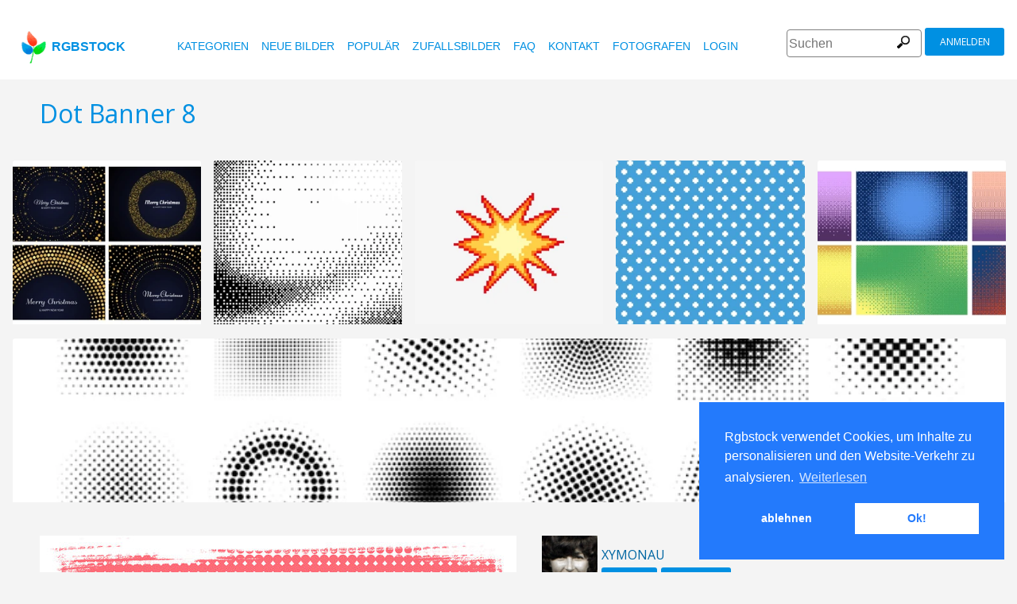

--- FILE ---
content_type: text/html
request_url: https://www.rgbstock.de/photo/nyZBive/Dot+Banner+8
body_size: 6775
content:
<!DOCTYPE html>

<html lang="de">
    <head>
		<meta property="og:image" content="https://a.rgbimg.com/cache1sA3G2/users/x/xy/xymonau/600/nyZBive.jpg" />
		<meta property="og:image:url" content="https://a.rgbimg.com/cache1sA3G2/users/x/xy/xymonau/600/nyZBive.jpg" />
		<meta property="og:image:type" content="image/jpeg" />
		<meta property="og:image:width" content="600" />
		<meta property="og:image:height" content="300" />
		<meta property="og:title" content="Kostenlose stock Fotos - Rgbstock - Kostenlose bilder | Dot Banner 8" />
		<meta property="og:url" content="https://www.rgbstock.de//photo/nyZBive/Dot+Banner+8" />
		<meta property="og:type" content="website" />
		<meta property="og:description" content="Dot Banner 8: xymonau:: Dot Banner 8: " /	>

        <title>Dot Banner 8 | Kostenlose stock Fotos - Rgbstock - Kostenlose bilder |  xymonau | May - 31 - 2012 (87)</title>
        <link rel="stylesheet" href="/nrgb/css/">
        <link rel="canonical" href="https://www.rgbstock.de/photo/nyZBive/Dot+Banner+8">
        
<meta http-equiv="content-type" content="text/html; charset=utf-8" />
<meta content="Dot Banner 8, Abbildung, Abdeckung, Banner, Computer, Dekoration, Design, Ecke, Farbe, Grafik, Grenze, Grunge, Halbton, Hintergrund, Hintergrund, Karte, Konzept, Kunst, Lachs, Linie, Muster, Netz, Punkt, Rahmen, Rand, Raum, Schablone, Scrapbooking, Stelle, Stil, Tapete, Technologie, Textur, Unternehmen, Zukunft, abstrakt, cool, dekorativ, digital, feiern, gepunktete, hell, kreativ, modern, modern, wunderlich,   Kostenlose Stock Fotos, Stock Fotografien, Abbildung, Abbildungen, frei, Lager, Stock Fotos, Stock Bilder, Illustration, Grafikdesign, Fotografie, Galerie, Leuchtkasten, hochwertige Fotos, Vektorgrafik, Vektor, freie Suche Fotos, kostenlose Bilder, lizenzfreie , geb�hrenfreie, Bilder, Foto-Sharing stock bilder," name="Keywords">
<meta content="Dot Banner 8, Abbildung, Abdeckung, Banner, Computer, Dekoration, Design, Ecke, Farbe, Grafik, Grenze, Grunge, Halbton, Hintergrund, Hintergrund, Karte, Konzept, Kunst, Lachs, Linie, Muster, Netz, Punkt, Rahmen, Rand, Raum, Schablone, Scrapbooking, Stelle, Stil, Tapete, Technologie, Textur, Unternehmen, Zukunft, abstrakt, cool, dekorativ, digital, feiern, gepunktete, hell, kreativ, modern, modern, wunderlich,    Rgbstock.de, kostenlose Bilder, hochwertige Foto-Community freie Stock-Fotos; kostenlos Bilder, erstellen Sie Ihre eigene Foto-Galerie" name="Description">

<meta name="viewport" content="width=device-width, minimum-scale=1.0">

<meta name="msapplication-TileColor" content="#ffffff"/>
<meta name="msapplication-TileImage" content="/img/logo_w8.png"/>
<link rel="icon"  href="/img/logo_w8.png" />

<link rel="alternate" hreflang="pl" href="http://www.rgbstock.pl/photo/nyZBive/Dot+Banner+8">
<link rel="alternate" hreflang="nl" href="http://www.rgbstock.nl/photo/nyZBive/Dot+Banner+8">
<link rel="alternate" hreflang="es" href="http://www.rgbstock.es/photo/nyZBive/Dot+Banner+8">
<link rel="alternate" hreflang="de" href="http://www.rgbstock.de/photo/nyZBive/Dot+Banner+8">
<link rel="alternate" hreflang="ja" href="http://www.rgbstock.jp/photo/nyZBive/Dot+Banner+8">
<link rel="alternate" hreflang="pt" href="http://www.rgbstock.br.com/photo/nyZBive/Dot+Banner+8">
<link rel="alternate" hreflang="en" href="http://www.rgbstock.com/photo/nyZBive/Dot+Banner+8">
<link rel="alternate" hreflang="x-default" href="http://www.rgbstock.com/photo/nyZBive/Dot+Banner+8">

<link rel="search" href="/opensearch/opensearch_de.xml" type="application/opensearchdescription+xml" title="Rgbstock.de" />

<link rel="dns-prefetch" href="//a.rgbimg.com" />
<link rel="dns-prefetch" href="//b.rgbimg.com" />
<link rel="dns-prefetch" href="//l.rgbimg.com" />
<link rel="dns-prefetch" href="//m.rgbimg.com" />
<meta name="geo.placename" content="Germany" />
<meta name="geo.position" content="50.4779;12.3713" />
<meta name="geo.region" content="Germany" />
<meta name="ICBM" content="50.4779,12.3713" />

<link rel="alternate" type="application/rss+xml" title="RGBStock.com new stock photos" href="http://feeds.feedburner.com/Rgbstockcom-New" />
<link rel="alternate" type="application/rss+xml" title="RGBStock.com popular stock photos" href="http://feeds.feedburner.com/RGBStockcom-popular" />


<link href="https://fonts.googleapis.com/css?family=Open+Sans" rel="stylesheet">
<link href="https://fonts.googleapis.com/icon?family=Material+Icons" rel="stylesheet">


<script type="text/javascript">

  var _gaq = _gaq || [];
  _gaq.push(['_setAccount', 'UA-38549471-4']);
  _gaq.push(['_trackPageview']);

  (function() {
    var ga = document.createElement('script'); ga.type = 'text/javascript'; ga.async = true;
    ga.src = ('https:' == document.location.protocol ? 'https://ssl' : 'http://www') + '.google-analytics.com/ga.js';
    var s = document.getElementsByTagName('script')[0]; s.parentNode.insertBefore(ga, s);
  })();

</script>


        <script type="application/ld+json">
	{
	  "@context": "http://schema.org",
	  "@type": "WebSite",
	  "url": "http://www.rgbstock.de/photo/nyZBive/Dot+Banner+8",
	  "name": "Kostenlose stock Fotos - Rgbstock - Kostenlose bilder | Dot Banner 8",
	   "author": {
	      "@type": "Person",
	      "name": "xymonau"
	    },
	  "description": ": Dot Banner 8: ",
	  "publisher": "xymonau",
	  "potentialAction": {
	    "@type": "SearchAction",
	    "target": "http://www.rgbstock.de/images/{search_term}",
	    "query-input": "required name=search_term",
        	"query":"Dot Banner 8"}
	    }
	</script>

    <script src="https://contextual.media.net/dmedianet.js?cid=8CUBP54P4" async="async"></script>

    </head>

    <body class="generalpage">
        <div class="rgbtopbar"></div>
         <a href="/" class="logo">
              <img src="/nrgb/css/img/rgbstock-free-stock-photos.png" alt="Rgbstock: free stock photos" title="Rgbstock: free stock photos">rgbstock
          </a>
         
          <div class="topheader topheaderblue">
              <div class="topmenuhandler">
                <span></span>
                <span></span>
                <span></span>
                <span></span>
              </div>

              <div class="topmenu">
                <div class="linkbar">
  <p class="dezeniet"><span class="shwcookiepp"></span></p>
	<a class="link" href="/categories" title="Kategorien">Kategorien</a>
	<a class="link" href="/new" title="Neue Bilder">Neue Bilder</a>
	<a class="link" href="/mostdownloaded" title="Populär">Populär</a>
	<a class="link" href="/random" title="Zufallsbilder">Zufallsbilder</a>
	<a class="link" href="/faq" title="FAQ">FAQ</a>
	<a class="link" href="/contact" title="Kontakt">Kontakt</a>
	<a class="link" href="/photographers" title="Fotografen">Fotografen</a>
  <a class="link" href="/login" title="login">Login</a>
  <!-- <span class="linkbar-languages">
      <a href="https://www.rgbstock.com.br">BR</a>
      <a href="https://www.rgbstock.de">DE</a>
      <a href="https://www.rgbstock.com">EN</a>
      <a href="https://www.rgbstock.es">ES</a>
      <a href="https://www.rgbstock.es">NL</a>
      <a href="https://www.rgbstock.pl">PL</a>
  </span> -->

</div>
<div class="searchformdiv searchformanonymous">
      <form onSubmit="document.location = '/images/' + this.sfpht.value; return false;">
          <input class="respinp" id="phtr" name="sfpht" type="text" value="" placeholder="Suchen">
          <input value="Suchen" title="" class="button" type="submit">
      </form>
      <a href="/register" class="registerbutton registerbuttonanonymous">Anmelden</a>
</div>

              </div>
          </div>

        <div class="rgbcontainer-full">

		<div class="rgbcontainer">
           <h1>Dot Banner 8</h1>
        </div>

        <div class="premium-photos frontpage-photos"  data-empty="true" id="frontpagephotos">
            <a class="sstck pre-sstck" href="#"><span class="loader"></span></a>
            <a class="sstck pre-sstck" href="#"><span class="loader"></span></a>
            <a class="sstck pre-sstck" href="#"><span class="loader"></span></a>
            <a class="sstck pre-sstck" href="#"><span class="loader"></span></a>
            <a class="sstck pre-sstck" href="#"><span class="loader"></span></a>
            <a class="sstck pre-sstck" href="#"><span class="loader"></span></a>
        </div>

        <div class="dezeniet">
        	<div class="thephotoid">nyZBive</div>
        	<div class="theusernamesource">xymonau</div>
        </div>

		<div class="rgbcontainer">
			<div class="editiframe"><div></div></div>
			<div class="registeredok">Welcome to Rgbstock. You can donwload this image now</div>
		</div>

		<div class="rgbcontainer">
		<div class="ph600left">


			<div class="edtpht2">
					
				</div>
			<div class="bimgz">
				
					<img class="mainimg mainimgH469 mainimgW600" data-photod="nyZBive" src="//a.rgbimg.com/cache1sA3G2/users/x/xy/xymonau/600/nyZBive.jpg" title="Dot Banner 8: " alt="Dot Banner 8: " border="0">
					<img class="absloginnow" src="[data-uri]" title="Dot Banner 8: "  border="0">
				
			</div>

			<div class="row bbuttonrow">
				<a style="display:none" class="bbutton" title="Bild in voller Größe herunterladen" href="https://www.rgbstock.de/filedownload/xymonau/nyZBive.jpg">Download</a>

				<a  style="display:none" class="likebutton" data-label="Like" data-id="nyZBive" title="Like">Like</a>

				<a style="display:none" class="likebutton" data-label="Download" title="Download">Download</a>

			</div>

			<div class="numbers">
				<span><strong>1304</strong>  <a href="/mostviewed/">x angesehen</a></span>
				<span><strong>87</strong> <a href="/mostdownloaded/">Downloads</a></span>
				<span class="like" data-label="like"  data-image="nyZBive">
					<strong></strong> <a href="/mostliked/">Likes</a>
				</span>

				<a href="https://www.pinterest.com/pin/create/button/?url=http%3A%2F%2Fwww.rgbstock.de%2Fphoto%2F%2FnyZBive&media=http%3A%2F%2Fa.rgbimg.com%2Fcache1sA3G2%2Fusers%2Fx%2Fxy%2Fxymonau%2F600%2FnyZBive.jpg&description=Dot Banner 8" class="pinterest600" title="Share on Pinterest" target="_blank">P</a>

				<a target="_blank" href="https://twitter.com/intent/tweet?text=I like to share this great free stock photo&url=Dot Banner 8 http://www.rgbstock.de/photo/nyZBive" class="twitter600" title="Share on Twitter">T</a>


				<a target="_blank" href="https://www.facebook.com/sharer/sharer.php?u=http://www.rgbstock.de/photo/nyZBive/Dot+Banner+8/" class="facebook600" title="Share on Facebook">F</a>


				<span data-image="xymonau:nyZBive" data-json="{\&quot;title\&quot;:\&quot;Dot Banner 8\&quot;,\&quot;user\&quot;:\&quot;xymonau\&quot;,\&quot;width\&quot;:\&quot;100\&quot;,\&quot;height\&quot;:\&quot;66\&quot;}" title="Bild in den Leuchtkasten legen" class="lib600" data-target="Bild in den Leuchtkasten legen">L</span>
				<p class="likepI"></p>
				<div class="edtpht">

				</div>
			</div>
			<div class="row">
				<!-- %%include::v2/parts/ads/stockphotosecrets700_anonymous.html%% -->
			</div>
			<div class="likemessage"></div>

			<div class="row likehtml">

			</div>

			<div class="row">
				<div><h3>Sie müssen sich anmelden um dieses Bild herunterzuladen</h3></div>
					<iframe id="facebooksignupframe" width="100%" height="380" frameborder="0" src="/registerall/F2F0F0/nyZBive" data-referer="/photo/nyZBive/registeredok" border="0"></iframe>
			</div>

			<div class="row">
				<strong>Description</strong><br>
				

			</div>

			<div class="row keywords">
				<strong>Stichworte</strong><br>
				<a href="/images/Abbildung">Abbildung</a>, <a href="/images/Abdeckung">Abdeckung</a>, <a href="/images/Banner">Banner</a>, <a href="/images/Computer">Computer</a>, <a href="/images/Dekoration">Dekoration</a>, <a href="/images/Design">Design</a>, <a href="/images/Ecke">Ecke</a>, <a href="/images/Farbe">Farbe</a>, <a href="/images/Grafik">Grafik</a>, <a href="/images/Grenze">Grenze</a>, <a href="/images/Grunge">Grunge</a>, <a href="/images/Halbton">Halbton</a>, <a href="/images/Hintergrund">Hintergrund</a>, <a href="/images/Hintergrund">Hintergrund</a>, <a href="/images/Karte">Karte</a>, <a href="/images/Konzept">Konzept</a>, <a href="/images/Kunst">Kunst</a>, <a href="/images/Lachs">Lachs</a>, <a href="/images/Linie">Linie</a>, <a href="/images/Muster">Muster</a>, <a href="/images/Netz">Netz</a>, <a href="/images/Punkt">Punkt</a>, <a href="/images/Rahmen">Rahmen</a>, <a href="/images/Rand">Rand</a>, <a href="/images/Raum">Raum</a>, <a href="/images/Schablone">Schablone</a>, <a href="/images/Scrapbooking">Scrapbooking</a>, <a href="/images/Stelle">Stelle</a>, <a href="/images/Stil">Stil</a>, <a href="/images/Tapete">Tapete</a>, <a href="/images/Technologie">Technologie</a>, <a href="/images/Textur">Textur</a>, <a href="/images/Unternehmen">Unternehmen</a>, <a href="/images/Zukunft">Zukunft</a>, <a href="/images/abstrakt">abstrakt</a>, <a href="/images/cool">cool</a>, <a href="/images/dekorativ">dekorativ</a>, <a href="/images/digital">digital</a>, <a href="/images/feiern">feiern</a>, <a href="/images/gepunktete">gepunktete</a>, <a href="/images/hell">hell</a>, <a href="/images/kreativ">kreativ</a>, <a href="/images/modern">modern</a>, <a href="/images/modern">modern</a>, <a href="/images/wunderlich">wunderlich</a>

				<h5 id="imagelink"><a href="//a.rgbimg.com/cache1sA3G2/users/x/xy/xymonau/300/nyZBive.jpg"><img  width="600" height="469" src="//a.rgbimg.com/cache1sA3G2/users/x/xy/xymonau/300/nyZBive.jpg" alt="Dot Banner 8">Dot Banner 8, Abbildung, Abdeckung, Banner, Computer, Dekoration, Design, Ecke, Farbe, Grafik, Grenze, Grunge, Halbton, Hintergrund, Hintergrund, Karte, Konzept, Kunst, Lachs, Linie, Muster, Netz, Punkt, Rahmen, Rand, Raum, Schablone, Scrapbooking, Stelle, Stil, Tapete, Technologie, Textur, Unternehmen, Zukunft, abstrakt, cool, dekorativ, digital, feiern, gepunktete, hell, kreativ, modern, modern, wunderlich</a></h5>
			</div>

			<div class="dezeniet">
				<img  src="//a.rgbimg.com/cache1sA3G2/users/x/xy/xymonau/300/nyZBive.jpg" width="300" height="234" title="Dot Banner 8: "  alt="Dot Banner 8: ">
			</div>

		          <!-- comments -->
				<div class="comments">
					<div style="display:none" class="registerhelp">
						<h5>Kommentare</h5>
						<div>&nbsp;&nbsp;Melden Sie sich an und hinterlassen Sie einen Kommentar.Wenn Sie noch kein Konto haben registrieren Sie sich jetzt (Kostenlos!) <a href="/register">Registrieren</a></div>
					</div>
					<form style="display:none" class="commentform" method="post" action="/">

						<div class="inputrow comment">
							<h5>Kommentare</h5>

							<textarea style="color:black" name="cmnd" id="ww"></textarea>
							<input type="submit" class="button" value="Kommentar">
						</div>
						<div class="inputrow dezeniet">
							<label style="text-align:right">url</label>
							<input id="mywww" name="www">
						</div>
						<input type=hidden value="81407"  name="__mp__">
						<input type=hidden value="nyZBive"  name="__pn__" class="photoname01">
						<input type=hidden value="xymonau"  name="__un__" class="usrname01">
						<input type=hidden value="/comment"  name="__redirect__">
						<input type=hidden value="/photo/nyZBive"  name="__referer__">
					</form>
				</div>

				<div class="comments">
					<span class="nocomments">Keine Kommentare für dieses Bild</span>
				</div>
			<!-- end comments -->
		</div>
		<div class="ph600right">

			<div class="avatardiv">
				<a href="/user/xymonau"><img width="70" border="0" height="70" alt="xymonau" title="Rgbstock user xymonau" src="/cache1yNLuh/users/x/xy/xymonau/avatar/avatar.jpg" class="avatar"></a>
				<div class="blue">
					<strong>xymonau</strong>
					<a class="f" href="/user/xymonau" title="profil">profil</a>
					<a href="/gallery/xymonau" title="gallerie">gallerie</a>
					<span data-photo="mfvwBga" title="kontakt" class="contactuser" style="display:none" >kontakt</span>
				</div>

			</div>
			<div class="contacthtml">

			</div>

			<div>
				<strong>Bildeigenschaften</strong>
			</div>

			<div class="specs">
				<div><span>Abmessungen:  </span><span class="last">4600px * 3600px</span></div>
				<div><span>Veröffentlicht:  </span><span class="last">May - 31 - 2012</span></div>
				<div><span>Kamera:  </span><span class="last"><a target="_blank" href="https://www.amazon.com/gp/search?ie=UTF8&tag=rgbstockamzn1-20&linkCode=ur2&linkId=5bb5d52f9ca27a2c99ab1a6dbda27d0d&camp=1789&creative=9325&index=photo&keywords= "> </a><img src="//ir-na.amazon-adsystem.com/e/ir?t=rgbstock-20&l=ur2&o=1" width="1" height="1" border="0" alt="" style="border:none !important; margin:0px !important;" /></span></div>
				<div><span>Datum:  </span><span class="last">--</span></div>
				<div><span>Blende:</span><span class="last">--</span></div>
				<div><span>Belichtung: </span><span class="last">--</span></div>
				<div><span>Brennweite: </span><span class="last"></span></div>
				<div><span>ISO: </span><span class="last">--</span></div>
				<div style="display:none"><span>Bild ID </span><span class="last"><a href="//a.rgbimg.com/cache1sA3G2/users/x/xy/xymonau/600/nyZBive.jpg" target="_blank">nyZBivex</a></span></div> <!-- <span class="qrc">QRcode</span></span></div> -->
				<a href="//a.rgbimg.com/cache1sA3G2/users/x/xy/xymonau/600/nyZBive.jpg" target="_blank" class="thephotoid" id="set_register_page" >nyZBive</a>
			</div>

			<div>
				<strong>Kategorien</strong>
			</div>

			<div>
				<a href="/category/frames">frames</a> <a href="/category/textures">textures</a>  <a href="/category/backgrounds">backgrounds</a> 
			</div>

			<div>
				<strong><a href="/license">RGBStock Lizenz</a></strong>
			</div>

			<div>
				Wenn Sie dieses Bild herunterladen akzeptieren Sie automatisch die Nutzungsbedingungen
			</div>

			<div>
				<strong>Keine Freigabe vom Model oder Eigentümer des im Bild gezeigten Inhalts</strong>Keine Freigabe vom Model oder Eigentümer des im Bild gezeigten Inhalts vorhanden.<br>Mehr informationen in den Nutzungsbedingungen und den FAQ. <br>| <a href="/faq">FAQ</a> | <a href="/termsofuse">Nutzungsbedingungen</a> |
			</div>
		</div>
	</DIV>

	<div class="postfootercontainer" style="padding-top: 0;">
        <div class="premium-photos frontpage-photos"  data-empty="true" id="frontpagephotos">
            <a class="sstck pre-sstck" href="#"><span class="loader"></span></a>
            <a class="sstck pre-sstck" href="#"><span class="loader"></span></a>
            <a class="sstck pre-sstck" href="#"><span class="loader"></span></a>
            <a class="sstck pre-sstck" href="#"><span class="loader"></span></a>
            <a class="sstck pre-sstck" href="#"><span class="loader"></span></a>
            <a class="sstck pre-sstck" href="#"><span class="loader"></span></a>
        </div>

      
		<div class="holidAds-container">
			<div class="holidAds" id="holiAds"></div>
		</div>

		<div class="postfooter" style="margin-bottom:3px">
			<a title="in den Leuchtkasten legen" class="show-lightbox">in den Leuchtkasten legen</a> .
			<a title="FAQ" href="/faq">FAQ</a> .
			<a title="Kontakt RGBStock" href="/contact">Kontakt</a> .
			<a title="Rgbstock ABG" href="/license">ABG</a> .
			<a title="Rgbstock Nutzungsbedingungen" href="/termsofuse">Nutzungsbedingungen</a> .
			<!-- <a title="RGBStock Entwickler" href="/developer">Entwickler</a> | -->
			<a title="Über" href="/about">Über</a> .
            <a href="http://www.hqstock.com"  class="dezeniet" title="hqstock.com 10 best free stock photo sites">www.hqstock.com</a>
            <a href="/freestockphotos"  class="dezeniet" title="Rgbstock: free stock photos">free stock photos</a>
            <a href="/free-stock-photos"  class="dezeniet" title="Rgbstock: totally free stock photos">totally free stock photos</a>
            <a href="/stock-photos"  class="dezeniet" title="Rgbstock: stock photos">stock photos</a>
			<a href="/high-quality-free-stock-photos"  class="dezeniet" title="Rgbstock: high-quality-free-stock-photos">high quality free stock photos</a>
			<a href="/totally-free-stock-photos"  class="dezeniet" title="Rgbstock: totally-free-stock-photos">totally free stock photos</a>
			<a href="/totally-free-photos"  class="dezeniet" title="Rgbstock: totally free photos">totally free stock photos</a>
			<a href="/totally-free-images" class="dezeniet" title="Rgbstock: totally free images">totally free stock images</a>
			<a href="/freestockimages" class="dezeniet" title="Rgbstock: free stock images">free stock images</a>
			<a href="/editors-picks" class="dezeniet" title="Rgbstock:  editors' picks">editors' pick</a>
			<a href="/sxc-hu-down" class="dezeniet" title="alternative to sxc">alternative to sxc.hu</a>
			<a href="/blog" class="dezeniet" title="Rgbstock blog and news">Rgbstock blog and news</a>
		</div>

		<div class="postfooter">
			| <a href="http://www.rgbstock.com">English</a> |
			<a href="http://www.rgbstock.de">Deutsch</a> |
			<a href="http://www.rgbstock.es">Español</a> |
			<a href="http://www.rgbstock.pl">Polski</a> |
			<a href="http://www.rgbstock.com.br">Português</a>  |
			<a href="http://www.rgbstock.nl">Nederlands</a> |
			<!-- <a href="http://www.rgbstock.jp">日本語</a> | -->
		</div>

		<div class="postfooter partnerfooter">
			<a title="shutterstock" target="_blank" href="https://shutterstock.7eer.net/91g7j">Shutterstock official partner of Rgbstock</a>
			<a title="Saqurai" target="_blank" href="https://saqurai.nl">Saqurai AI official partner of Rgbstock</a>
		</div>

		<div id="wrapadbanner"><div class="adBanner"></div></div>
		<script>

	</script>



    </div>

    <div class="postfootercontainer-lb">
              <div class="lightbox-preview lightbox"> Wait ....</div>
    </div>
	<script type="text/javascript">

  var _gaq = _gaq || [];
  _gaq.push(['_setAccount', 'UA-38549471-4']);
  _gaq.push(['_trackPageview']);

  (function() {
    var ga = document.createElement('script'); ga.type = 'text/javascript'; ga.async = true;
    ga.src = ('https:' == document.location.protocol ? 'https://ssl' : 'http://www') + '.google-analytics.com/ga.js';
    var s = document.getElementsByTagName('script')[0]; s.parentNode.insertBefore(ga, s);
  })();

</script>

    <script>
      var sfsearch = {};
      sfsearch.query = "Dot Banner 8";
    </script>

    <script src="/assets/js/script.js"></script>
	<script src="/cache1zKizl/nrgb/js2020/"></script>
	<div class="dezeniet">
		<img src="//a.rgbimg.com/users/x/xy/xymonau/300/nyZBive.jpg"  alt="Dot Banner 8: " title="Dot Banner 8: " />
		<img src="//a.rgbimg.com/users/x/xy/xymonau/600/nyZBive.jpg"  alt="Dot Banner 8: " title="Dot Banner 8: " />
		<img src="//a.rgbimg.com/users/x/xy/xymonau/100/nyZBive.jpg"  alt="Dot Banner 8: " title="Dot Banner 8: " />

		<a href="//a.rgbimg.com/users/x/xy/xymonau/300/nyZBive.jpg" title="Dot Banner 8: ">Dot Banner 8:  300px</a>
		<a href="//a.rgbimg.com/users/x/xy/xymonau/600/nyZBive.jpg" title="Dot Banner 8: ">//a.rgbimg.com/users/x/xy/xymonau/600/nyZBive.jpg 600px</a>
		<a href="//a.rgbimg.com/users/x/xy/xymonau/100/nyZBive.jpg" title="Dot Banner 8: ">//a.rgbimg.com/users/x/xy/xymonau/600/nyZBive.jpg 100px</a>

	</div>
	<img src="/logshowimage/nyZBive" width="1" height="1">

</body>
</html>


--- FILE ---
content_type: text/html
request_url: https://www.rgbstock.de/registerall/F2F0F0/nyZBive
body_size: 2346
content:
<!DOCTYPE html>

<html lang="de">
    <head>

        <title>Kostenlose stock Fotos - Rgbstock - Kostenlose bilder</title>
        <link rel="stylesheet" href="/nrgb/css/">
        
        
<meta http-equiv="content-type" content="text/html; charset=utf-8" />
<meta content=" Kostenlose Stock Fotos, Stock Fotografien, Abbildung, Abbildungen, frei, Lager, Stock Fotos, Stock Bilder, Illustration, Grafikdesign, Fotografie, Galerie, Leuchtkasten, hochwertige Fotos, Vektorgrafik, Vektor, freie Suche Fotos, kostenlose Bilder, lizenzfreie , geb�hrenfreie, Bilder, Foto-Sharing stock bilder," name="Keywords">
<meta content="  Rgbstock.de, kostenlose Bilder, hochwertige Foto-Community freie Stock-Fotos; kostenlos Bilder, erstellen Sie Ihre eigene Foto-Galerie" name="Description">

<meta name="viewport" content="width=device-width, minimum-scale=1.0">

<meta name="msapplication-TileColor" content="#ffffff"/>
<meta name="msapplication-TileImage" content="/img/logo_w8.png"/>
<link rel="icon"  href="/img/logo_w8.png" />

<link rel="alternate" hreflang="pl" href="http://www.rgbstock.pl/registerall/F2F0F0/nyZBive">
<link rel="alternate" hreflang="nl" href="http://www.rgbstock.nl/registerall/F2F0F0/nyZBive">
<link rel="alternate" hreflang="es" href="http://www.rgbstock.es/registerall/F2F0F0/nyZBive">
<link rel="alternate" hreflang="de" href="http://www.rgbstock.de/registerall/F2F0F0/nyZBive">
<link rel="alternate" hreflang="ja" href="http://www.rgbstock.jp/registerall/F2F0F0/nyZBive">
<link rel="alternate" hreflang="pt" href="http://www.rgbstock.br.com/registerall/F2F0F0/nyZBive">
<link rel="alternate" hreflang="en" href="http://www.rgbstock.com/registerall/F2F0F0/nyZBive">
<link rel="alternate" hreflang="x-default" href="http://www.rgbstock.com/registerall/F2F0F0/nyZBive">

<link rel="search" href="/opensearch/opensearch_de.xml" type="application/opensearchdescription+xml" title="Rgbstock.de" />

<link rel="dns-prefetch" href="//a.rgbimg.com" />
<link rel="dns-prefetch" href="//b.rgbimg.com" />
<link rel="dns-prefetch" href="//l.rgbimg.com" />
<link rel="dns-prefetch" href="//m.rgbimg.com" />
<meta name="geo.placename" content="Germany" />
<meta name="geo.position" content="50.4779;12.3713" />
<meta name="geo.region" content="Germany" />
<meta name="ICBM" content="50.4779,12.3713" />

<link rel="alternate" type="application/rss+xml" title="RGBStock.com new stock photos" href="http://feeds.feedburner.com/Rgbstockcom-New" />
<link rel="alternate" type="application/rss+xml" title="RGBStock.com popular stock photos" href="http://feeds.feedburner.com/RGBStockcom-popular" />


<link href="https://fonts.googleapis.com/css?family=Open+Sans" rel="stylesheet">
<link href="https://fonts.googleapis.com/icon?family=Material+Icons" rel="stylesheet">


<script type="text/javascript">

  var _gaq = _gaq || [];
  _gaq.push(['_setAccount', 'UA-38549471-4']);
  _gaq.push(['_trackPageview']);

  (function() {
    var ga = document.createElement('script'); ga.type = 'text/javascript'; ga.async = true;
    ga.src = ('https:' == document.location.protocol ? 'https://ssl' : 'http://www') + '.google-analytics.com/ga.js';
    var s = document.getElementsByTagName('script')[0]; s.parentNode.insertBefore(ga, s);
  })();

</script>


        <style>
        .registerform {
	    
	    margin: 0;
	    max-width: 320px;
	    width: 100%;

	}

	.inputrowlogin {
   		margin-bottom:0;
	}

	.rgbstockr {
		margin-top:10px;
		float:left;
	}

	.bbottom {
		margin-bottom:10px;
	}

	.sbutton {
		margin-top:10px;
	}

	.mylogin {
		display:none;
		margin-top:20px;
	}

	.myregister {
		display:block;
	}
	.dezeniet {
		display:none;
	}

        </style>
    </head>

    <body class="loginpage">
	<div class="inputrowlogin">
		 Erstellen Sie ihr RGBstock Konto kostenlos in weniger als einer Minute. Nutzen Sie Yahoo!, Hotmail, Google oder Facebook für die Registrierung. Oder registrieren Sie sich über die RGBstock Registrations Seite
	</div>

	<form action="/register"  class="registerform myregister" target="_top">
		
		<div class="inputrowlogin">
			<span class="smnetwork fb2" data-label="facebook"><span class="fbcap">F</span>Facebook</span>
			<span class="smnetwork go2" data-label="google"><span class="gocap">g</span>Google</span>
			<span class="smnetwork ms2" data-label="microsoft">Microsoft</span>
			<span class="smnetwork in2" data-label="instagram">Instagram</span>
			<span class="smnetwork ya2" data-label="yahoo">Yahoo!</span>
		</div>
		
		<div class="inputrowlogin">
			<input type="submit" class="sbutton" value="RGBstock.de Registrierung">
		</div>

		
	</form>
	<div class="inputrowlogin threelinks">	
		<span class="rgbstockr"><a href="/license" target="_blank">AGB</a> |  <a href="/termsofuse" target="_blank">Nutzungsbedingungen</a> | <a href="#" class="loginlink" target="_top">Login</a></span>
	</div>

<div class="inputrowlogin mylogin">
	<form  class="registerform" method="post" action="/" target="_top">
		<div class="inputrowlogin bbottom">
			<input type="text" name="nmnm" class="username" value="" placeholder="username">
		</div>
		
		<div class="inputrowlogin">
			<input type="password" name="wwrd" value="" placeholder="password">
		</div>
		<div class="inputrowlogin dezeniet">
			<input type="text" name="www" value="" placeholder="url">
		</div>
		
		<div class="inputrowlogin">
			<input type="submit" class="sbutton" value="Login">
			<input value="/login/" name="__redirect__" type="hidden">
			<input value="" class="referer" name="__referer__" type="hidden">
		</div>
		<div class="inputrowlogin">
		<a href="/register" target="_top">Register</a>
		</div>
	</form>
</div>

	<script src="https://ajax.googleapis.com/ajax/libs/jquery/1.12.4/jquery.min.js"></script>
	<script src="/nrgb/js/rgb.js"></script>
	<script>
	!function () {
		$('.smnetwork').click (function () {
			var label = $(this).data('label');
			window.open ("http://www.rgbstock.com/register2/" + label + "/de","mywindow"+label+ new Date().getTime(),"menubar=0,resizable=1,width=960,height=640");
		})
		
		
		// set the register button with a referer hash
		if (top.window && top.window.set_register_page) {
			var hash = top.window.set_register_page.innerHTML
			$('.myregister').attr('action',"/register/#" + hash);
			$('.referer').val('/image/' + hash);
		}

		$(".loginlink").click (function () {
			$(".myregister").slideToggle ( function () {
				$(".threelinks").css("display", "none");
				$(".mylogin").slideToggle ( function (){$('.username').focus()});

			
			});
			return false;
		});
		
	}()
	</script>
</body>
</html>
